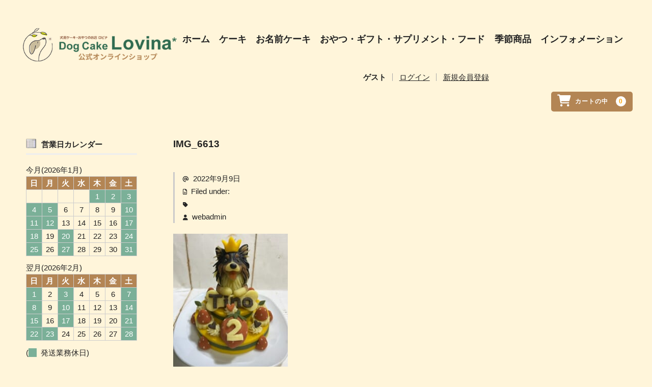

--- FILE ---
content_type: text/html; charset=UTF-8
request_url: https://shop.lovina.jp/img_6613/
body_size: 12369
content:
<!DOCTYPE html>
<html dir="ltr" lang="ja" prefix="og: https://ogp.me/ns#">

<head>
	<meta charset="UTF-8" />
	<meta name="viewport" content="width=device-width, user-scalable=no">
	<meta name="format-detection" content="telephone=no"/>

	<title>IMG_6613 | 犬用ケーキ・おやつのお店 【ロビナ（Lovina）公式オンラインショップ】</title>

		<!-- All in One SEO 4.8.9 - aioseo.com -->
	<meta name="robots" content="max-image-preview:large" />
	<meta name="author" content="webadmin"/>
	<link rel="canonical" href="https://shop.lovina.jp/img_6613/" />
	<meta name="generator" content="All in One SEO (AIOSEO) 4.8.9" />
		<meta property="og:locale" content="ja_JP" />
		<meta property="og:site_name" content="犬用ケーキ・おやつのお店 【ロビナ（Lovina）公式オンラインショップ】 | 犬用ケーキ・おやつのお店 【ロビナ（Lovina）公式オンラインショップ】" />
		<meta property="og:type" content="article" />
		<meta property="og:title" content="IMG_6613 | 犬用ケーキ・おやつのお店 【ロビナ（Lovina）公式オンラインショップ】" />
		<meta property="og:url" content="https://shop.lovina.jp/img_6613/" />
		<meta property="article:published_time" content="2022-09-09T06:28:11+00:00" />
		<meta property="article:modified_time" content="2022-09-09T06:28:11+00:00" />
		<meta name="twitter:card" content="summary" />
		<meta name="twitter:title" content="IMG_6613 | 犬用ケーキ・おやつのお店 【ロビナ（Lovina）公式オンラインショップ】" />
		<script type="application/ld+json" class="aioseo-schema">
			{"@context":"https:\/\/schema.org","@graph":[{"@type":"BreadcrumbList","@id":"https:\/\/shop.lovina.jp\/img_6613\/#breadcrumblist","itemListElement":[{"@type":"ListItem","@id":"https:\/\/shop.lovina.jp#listItem","position":1,"name":"\u30db\u30fc\u30e0","item":"https:\/\/shop.lovina.jp","nextItem":{"@type":"ListItem","@id":"https:\/\/shop.lovina.jp\/img_6613\/#listItem","name":"IMG_6613"}},{"@type":"ListItem","@id":"https:\/\/shop.lovina.jp\/img_6613\/#listItem","position":2,"name":"IMG_6613","previousItem":{"@type":"ListItem","@id":"https:\/\/shop.lovina.jp#listItem","name":"\u30db\u30fc\u30e0"}}]},{"@type":"ItemPage","@id":"https:\/\/shop.lovina.jp\/img_6613\/#itempage","url":"https:\/\/shop.lovina.jp\/img_6613\/","name":"IMG_6613 | \u72ac\u7528\u30b1\u30fc\u30ad\u30fb\u304a\u3084\u3064\u306e\u304a\u5e97 \u3010\u30ed\u30d3\u30ca\uff08Lovina\uff09\u516c\u5f0f\u30aa\u30f3\u30e9\u30a4\u30f3\u30b7\u30e7\u30c3\u30d7\u3011","inLanguage":"ja","isPartOf":{"@id":"https:\/\/shop.lovina.jp\/#website"},"breadcrumb":{"@id":"https:\/\/shop.lovina.jp\/img_6613\/#breadcrumblist"},"author":{"@id":"https:\/\/shop.lovina.jp\/archive\/author\/webadmin\/#author"},"creator":{"@id":"https:\/\/shop.lovina.jp\/archive\/author\/webadmin\/#author"},"datePublished":"2022-09-09T15:28:11+09:00","dateModified":"2022-09-09T15:28:11+09:00"},{"@type":"Organization","@id":"https:\/\/shop.lovina.jp\/#organization","name":"\u30ed\u30d3\u30ca\uff08Lovina\uff09","description":"\u72ac\u7528\u30b1\u30fc\u30ad\u30fb\u304a\u3084\u3064\u306e\u304a\u5e97 \u3010\u30ed\u30d3\u30ca\uff08Lovina\uff09\u516c\u5f0f\u30aa\u30f3\u30e9\u30a4\u30f3\u30b7\u30e7\u30c3\u30d7\u3011","url":"https:\/\/shop.lovina.jp\/","telephone":"+81425074036","logo":{"@type":"ImageObject","url":"https:\/\/shop.lovina.jp\/wp-content\/uploads\/0c49e47dba897dd7e09707b904bc6490-e1688547381676.jpg","@id":"https:\/\/shop.lovina.jp\/img_6613\/#organizationLogo","width":331,"height":331},"image":{"@id":"https:\/\/shop.lovina.jp\/img_6613\/#organizationLogo"}},{"@type":"Person","@id":"https:\/\/shop.lovina.jp\/archive\/author\/webadmin\/#author","url":"https:\/\/shop.lovina.jp\/archive\/author\/webadmin\/","name":"webadmin","image":{"@type":"ImageObject","@id":"https:\/\/shop.lovina.jp\/img_6613\/#authorImage","url":"https:\/\/secure.gravatar.com\/avatar\/c7930f351c497b149ed85d632d27a013da279fd6e4fb3051cf81527e3f394f89?s=96&d=mm&r=g","width":96,"height":96,"caption":"webadmin"}},{"@type":"WebSite","@id":"https:\/\/shop.lovina.jp\/#website","url":"https:\/\/shop.lovina.jp\/","name":"\u72ac\u7528\u30b1\u30fc\u30ad\u30fb\u304a\u3084\u3064\u306e\u304a\u5e97 \u3010\u30ed\u30d3\u30ca\uff08Lovina\uff09\u516c\u5f0f\u30aa\u30f3\u30e9\u30a4\u30f3\u30b7\u30e7\u30c3\u30d7\u3011","description":"\u72ac\u7528\u30b1\u30fc\u30ad\u30fb\u304a\u3084\u3064\u306e\u304a\u5e97 \u3010\u30ed\u30d3\u30ca\uff08Lovina\uff09\u516c\u5f0f\u30aa\u30f3\u30e9\u30a4\u30f3\u30b7\u30e7\u30c3\u30d7\u3011","inLanguage":"ja","publisher":{"@id":"https:\/\/shop.lovina.jp\/#organization"}}]}
		</script>
		<!-- All in One SEO -->

<link rel='dns-prefetch' href='//cdnjs.cloudflare.com' />
<link rel='dns-prefetch' href='//use.fontawesome.com' />
<script type="text/javascript">
/* <![CDATA[ */
window._wpemojiSettings = {"baseUrl":"https:\/\/s.w.org\/images\/core\/emoji\/16.0.1\/72x72\/","ext":".png","svgUrl":"https:\/\/s.w.org\/images\/core\/emoji\/16.0.1\/svg\/","svgExt":".svg","source":{"concatemoji":"https:\/\/shop.lovina.jp\/wp-includes\/js\/wp-emoji-release.min.js?ver=6.8.3"}};
/*! This file is auto-generated */
!function(s,n){var o,i,e;function c(e){try{var t={supportTests:e,timestamp:(new Date).valueOf()};sessionStorage.setItem(o,JSON.stringify(t))}catch(e){}}function p(e,t,n){e.clearRect(0,0,e.canvas.width,e.canvas.height),e.fillText(t,0,0);var t=new Uint32Array(e.getImageData(0,0,e.canvas.width,e.canvas.height).data),a=(e.clearRect(0,0,e.canvas.width,e.canvas.height),e.fillText(n,0,0),new Uint32Array(e.getImageData(0,0,e.canvas.width,e.canvas.height).data));return t.every(function(e,t){return e===a[t]})}function u(e,t){e.clearRect(0,0,e.canvas.width,e.canvas.height),e.fillText(t,0,0);for(var n=e.getImageData(16,16,1,1),a=0;a<n.data.length;a++)if(0!==n.data[a])return!1;return!0}function f(e,t,n,a){switch(t){case"flag":return n(e,"\ud83c\udff3\ufe0f\u200d\u26a7\ufe0f","\ud83c\udff3\ufe0f\u200b\u26a7\ufe0f")?!1:!n(e,"\ud83c\udde8\ud83c\uddf6","\ud83c\udde8\u200b\ud83c\uddf6")&&!n(e,"\ud83c\udff4\udb40\udc67\udb40\udc62\udb40\udc65\udb40\udc6e\udb40\udc67\udb40\udc7f","\ud83c\udff4\u200b\udb40\udc67\u200b\udb40\udc62\u200b\udb40\udc65\u200b\udb40\udc6e\u200b\udb40\udc67\u200b\udb40\udc7f");case"emoji":return!a(e,"\ud83e\udedf")}return!1}function g(e,t,n,a){var r="undefined"!=typeof WorkerGlobalScope&&self instanceof WorkerGlobalScope?new OffscreenCanvas(300,150):s.createElement("canvas"),o=r.getContext("2d",{willReadFrequently:!0}),i=(o.textBaseline="top",o.font="600 32px Arial",{});return e.forEach(function(e){i[e]=t(o,e,n,a)}),i}function t(e){var t=s.createElement("script");t.src=e,t.defer=!0,s.head.appendChild(t)}"undefined"!=typeof Promise&&(o="wpEmojiSettingsSupports",i=["flag","emoji"],n.supports={everything:!0,everythingExceptFlag:!0},e=new Promise(function(e){s.addEventListener("DOMContentLoaded",e,{once:!0})}),new Promise(function(t){var n=function(){try{var e=JSON.parse(sessionStorage.getItem(o));if("object"==typeof e&&"number"==typeof e.timestamp&&(new Date).valueOf()<e.timestamp+604800&&"object"==typeof e.supportTests)return e.supportTests}catch(e){}return null}();if(!n){if("undefined"!=typeof Worker&&"undefined"!=typeof OffscreenCanvas&&"undefined"!=typeof URL&&URL.createObjectURL&&"undefined"!=typeof Blob)try{var e="postMessage("+g.toString()+"("+[JSON.stringify(i),f.toString(),p.toString(),u.toString()].join(",")+"));",a=new Blob([e],{type:"text/javascript"}),r=new Worker(URL.createObjectURL(a),{name:"wpTestEmojiSupports"});return void(r.onmessage=function(e){c(n=e.data),r.terminate(),t(n)})}catch(e){}c(n=g(i,f,p,u))}t(n)}).then(function(e){for(var t in e)n.supports[t]=e[t],n.supports.everything=n.supports.everything&&n.supports[t],"flag"!==t&&(n.supports.everythingExceptFlag=n.supports.everythingExceptFlag&&n.supports[t]);n.supports.everythingExceptFlag=n.supports.everythingExceptFlag&&!n.supports.flag,n.DOMReady=!1,n.readyCallback=function(){n.DOMReady=!0}}).then(function(){return e}).then(function(){var e;n.supports.everything||(n.readyCallback(),(e=n.source||{}).concatemoji?t(e.concatemoji):e.wpemoji&&e.twemoji&&(t(e.twemoji),t(e.wpemoji)))}))}((window,document),window._wpemojiSettings);
/* ]]> */
</script>
<link rel='stylesheet' id='parent-style-css' href='https://shop.lovina.jp/wp-content/themes/welcart_basic/style.css?ver=6.8.3' type='text/css' media='all' />
<link rel='stylesheet' id='usces_style-css' href='https://shop.lovina.jp/wp-content/themes/welcart_basic/usces_cart.css?ver=6.8.3' type='text/css' media='all' />
<link rel='stylesheet' id='vt-style-css' href='https://shop.lovina.jp/wp-content/themes/wc_child/vt_custom.css?ver=6.8.3' type='text/css' media='all' />
<style id='wp-emoji-styles-inline-css' type='text/css'>

	img.wp-smiley, img.emoji {
		display: inline !important;
		border: none !important;
		box-shadow: none !important;
		height: 1em !important;
		width: 1em !important;
		margin: 0 0.07em !important;
		vertical-align: -0.1em !important;
		background: none !important;
		padding: 0 !important;
	}
</style>
<link rel='stylesheet' id='wp-block-library-css' href='https://shop.lovina.jp/wp-includes/css/dist/block-library/style.min.css?ver=6.8.3' type='text/css' media='all' />
<style id='classic-theme-styles-inline-css' type='text/css'>
/*! This file is auto-generated */
.wp-block-button__link{color:#fff;background-color:#32373c;border-radius:9999px;box-shadow:none;text-decoration:none;padding:calc(.667em + 2px) calc(1.333em + 2px);font-size:1.125em}.wp-block-file__button{background:#32373c;color:#fff;text-decoration:none}
</style>
<style id='font-awesome-svg-styles-default-inline-css' type='text/css'>
.svg-inline--fa {
  display: inline-block;
  height: 1em;
  overflow: visible;
  vertical-align: -.125em;
}
</style>
<link rel='stylesheet' id='font-awesome-svg-styles-css' href='https://shop.lovina.jp/wp-content/uploads/font-awesome/v6.2.0/css/svg-with-js.css' type='text/css' media='all' />
<style id='font-awesome-svg-styles-inline-css' type='text/css'>
   .wp-block-font-awesome-icon svg::before,
   .wp-rich-text-font-awesome-icon svg::before {content: unset;}
</style>
<style id='global-styles-inline-css' type='text/css'>
:root{--wp--preset--aspect-ratio--square: 1;--wp--preset--aspect-ratio--4-3: 4/3;--wp--preset--aspect-ratio--3-4: 3/4;--wp--preset--aspect-ratio--3-2: 3/2;--wp--preset--aspect-ratio--2-3: 2/3;--wp--preset--aspect-ratio--16-9: 16/9;--wp--preset--aspect-ratio--9-16: 9/16;--wp--preset--color--black: #000000;--wp--preset--color--cyan-bluish-gray: #abb8c3;--wp--preset--color--white: #ffffff;--wp--preset--color--pale-pink: #f78da7;--wp--preset--color--vivid-red: #cf2e2e;--wp--preset--color--luminous-vivid-orange: #ff6900;--wp--preset--color--luminous-vivid-amber: #fcb900;--wp--preset--color--light-green-cyan: #7bdcb5;--wp--preset--color--vivid-green-cyan: #00d084;--wp--preset--color--pale-cyan-blue: #8ed1fc;--wp--preset--color--vivid-cyan-blue: #0693e3;--wp--preset--color--vivid-purple: #9b51e0;--wp--preset--gradient--vivid-cyan-blue-to-vivid-purple: linear-gradient(135deg,rgba(6,147,227,1) 0%,rgb(155,81,224) 100%);--wp--preset--gradient--light-green-cyan-to-vivid-green-cyan: linear-gradient(135deg,rgb(122,220,180) 0%,rgb(0,208,130) 100%);--wp--preset--gradient--luminous-vivid-amber-to-luminous-vivid-orange: linear-gradient(135deg,rgba(252,185,0,1) 0%,rgba(255,105,0,1) 100%);--wp--preset--gradient--luminous-vivid-orange-to-vivid-red: linear-gradient(135deg,rgba(255,105,0,1) 0%,rgb(207,46,46) 100%);--wp--preset--gradient--very-light-gray-to-cyan-bluish-gray: linear-gradient(135deg,rgb(238,238,238) 0%,rgb(169,184,195) 100%);--wp--preset--gradient--cool-to-warm-spectrum: linear-gradient(135deg,rgb(74,234,220) 0%,rgb(151,120,209) 20%,rgb(207,42,186) 40%,rgb(238,44,130) 60%,rgb(251,105,98) 80%,rgb(254,248,76) 100%);--wp--preset--gradient--blush-light-purple: linear-gradient(135deg,rgb(255,206,236) 0%,rgb(152,150,240) 100%);--wp--preset--gradient--blush-bordeaux: linear-gradient(135deg,rgb(254,205,165) 0%,rgb(254,45,45) 50%,rgb(107,0,62) 100%);--wp--preset--gradient--luminous-dusk: linear-gradient(135deg,rgb(255,203,112) 0%,rgb(199,81,192) 50%,rgb(65,88,208) 100%);--wp--preset--gradient--pale-ocean: linear-gradient(135deg,rgb(255,245,203) 0%,rgb(182,227,212) 50%,rgb(51,167,181) 100%);--wp--preset--gradient--electric-grass: linear-gradient(135deg,rgb(202,248,128) 0%,rgb(113,206,126) 100%);--wp--preset--gradient--midnight: linear-gradient(135deg,rgb(2,3,129) 0%,rgb(40,116,252) 100%);--wp--preset--font-size--small: 13px;--wp--preset--font-size--medium: 20px;--wp--preset--font-size--large: 36px;--wp--preset--font-size--x-large: 42px;--wp--preset--spacing--20: 0.44rem;--wp--preset--spacing--30: 0.67rem;--wp--preset--spacing--40: 1rem;--wp--preset--spacing--50: 1.5rem;--wp--preset--spacing--60: 2.25rem;--wp--preset--spacing--70: 3.38rem;--wp--preset--spacing--80: 5.06rem;--wp--preset--shadow--natural: 6px 6px 9px rgba(0, 0, 0, 0.2);--wp--preset--shadow--deep: 12px 12px 50px rgba(0, 0, 0, 0.4);--wp--preset--shadow--sharp: 6px 6px 0px rgba(0, 0, 0, 0.2);--wp--preset--shadow--outlined: 6px 6px 0px -3px rgba(255, 255, 255, 1), 6px 6px rgba(0, 0, 0, 1);--wp--preset--shadow--crisp: 6px 6px 0px rgba(0, 0, 0, 1);}:where(.is-layout-flex){gap: 0.5em;}:where(.is-layout-grid){gap: 0.5em;}body .is-layout-flex{display: flex;}.is-layout-flex{flex-wrap: wrap;align-items: center;}.is-layout-flex > :is(*, div){margin: 0;}body .is-layout-grid{display: grid;}.is-layout-grid > :is(*, div){margin: 0;}:where(.wp-block-columns.is-layout-flex){gap: 2em;}:where(.wp-block-columns.is-layout-grid){gap: 2em;}:where(.wp-block-post-template.is-layout-flex){gap: 1.25em;}:where(.wp-block-post-template.is-layout-grid){gap: 1.25em;}.has-black-color{color: var(--wp--preset--color--black) !important;}.has-cyan-bluish-gray-color{color: var(--wp--preset--color--cyan-bluish-gray) !important;}.has-white-color{color: var(--wp--preset--color--white) !important;}.has-pale-pink-color{color: var(--wp--preset--color--pale-pink) !important;}.has-vivid-red-color{color: var(--wp--preset--color--vivid-red) !important;}.has-luminous-vivid-orange-color{color: var(--wp--preset--color--luminous-vivid-orange) !important;}.has-luminous-vivid-amber-color{color: var(--wp--preset--color--luminous-vivid-amber) !important;}.has-light-green-cyan-color{color: var(--wp--preset--color--light-green-cyan) !important;}.has-vivid-green-cyan-color{color: var(--wp--preset--color--vivid-green-cyan) !important;}.has-pale-cyan-blue-color{color: var(--wp--preset--color--pale-cyan-blue) !important;}.has-vivid-cyan-blue-color{color: var(--wp--preset--color--vivid-cyan-blue) !important;}.has-vivid-purple-color{color: var(--wp--preset--color--vivid-purple) !important;}.has-black-background-color{background-color: var(--wp--preset--color--black) !important;}.has-cyan-bluish-gray-background-color{background-color: var(--wp--preset--color--cyan-bluish-gray) !important;}.has-white-background-color{background-color: var(--wp--preset--color--white) !important;}.has-pale-pink-background-color{background-color: var(--wp--preset--color--pale-pink) !important;}.has-vivid-red-background-color{background-color: var(--wp--preset--color--vivid-red) !important;}.has-luminous-vivid-orange-background-color{background-color: var(--wp--preset--color--luminous-vivid-orange) !important;}.has-luminous-vivid-amber-background-color{background-color: var(--wp--preset--color--luminous-vivid-amber) !important;}.has-light-green-cyan-background-color{background-color: var(--wp--preset--color--light-green-cyan) !important;}.has-vivid-green-cyan-background-color{background-color: var(--wp--preset--color--vivid-green-cyan) !important;}.has-pale-cyan-blue-background-color{background-color: var(--wp--preset--color--pale-cyan-blue) !important;}.has-vivid-cyan-blue-background-color{background-color: var(--wp--preset--color--vivid-cyan-blue) !important;}.has-vivid-purple-background-color{background-color: var(--wp--preset--color--vivid-purple) !important;}.has-black-border-color{border-color: var(--wp--preset--color--black) !important;}.has-cyan-bluish-gray-border-color{border-color: var(--wp--preset--color--cyan-bluish-gray) !important;}.has-white-border-color{border-color: var(--wp--preset--color--white) !important;}.has-pale-pink-border-color{border-color: var(--wp--preset--color--pale-pink) !important;}.has-vivid-red-border-color{border-color: var(--wp--preset--color--vivid-red) !important;}.has-luminous-vivid-orange-border-color{border-color: var(--wp--preset--color--luminous-vivid-orange) !important;}.has-luminous-vivid-amber-border-color{border-color: var(--wp--preset--color--luminous-vivid-amber) !important;}.has-light-green-cyan-border-color{border-color: var(--wp--preset--color--light-green-cyan) !important;}.has-vivid-green-cyan-border-color{border-color: var(--wp--preset--color--vivid-green-cyan) !important;}.has-pale-cyan-blue-border-color{border-color: var(--wp--preset--color--pale-cyan-blue) !important;}.has-vivid-cyan-blue-border-color{border-color: var(--wp--preset--color--vivid-cyan-blue) !important;}.has-vivid-purple-border-color{border-color: var(--wp--preset--color--vivid-purple) !important;}.has-vivid-cyan-blue-to-vivid-purple-gradient-background{background: var(--wp--preset--gradient--vivid-cyan-blue-to-vivid-purple) !important;}.has-light-green-cyan-to-vivid-green-cyan-gradient-background{background: var(--wp--preset--gradient--light-green-cyan-to-vivid-green-cyan) !important;}.has-luminous-vivid-amber-to-luminous-vivid-orange-gradient-background{background: var(--wp--preset--gradient--luminous-vivid-amber-to-luminous-vivid-orange) !important;}.has-luminous-vivid-orange-to-vivid-red-gradient-background{background: var(--wp--preset--gradient--luminous-vivid-orange-to-vivid-red) !important;}.has-very-light-gray-to-cyan-bluish-gray-gradient-background{background: var(--wp--preset--gradient--very-light-gray-to-cyan-bluish-gray) !important;}.has-cool-to-warm-spectrum-gradient-background{background: var(--wp--preset--gradient--cool-to-warm-spectrum) !important;}.has-blush-light-purple-gradient-background{background: var(--wp--preset--gradient--blush-light-purple) !important;}.has-blush-bordeaux-gradient-background{background: var(--wp--preset--gradient--blush-bordeaux) !important;}.has-luminous-dusk-gradient-background{background: var(--wp--preset--gradient--luminous-dusk) !important;}.has-pale-ocean-gradient-background{background: var(--wp--preset--gradient--pale-ocean) !important;}.has-electric-grass-gradient-background{background: var(--wp--preset--gradient--electric-grass) !important;}.has-midnight-gradient-background{background: var(--wp--preset--gradient--midnight) !important;}.has-small-font-size{font-size: var(--wp--preset--font-size--small) !important;}.has-medium-font-size{font-size: var(--wp--preset--font-size--medium) !important;}.has-large-font-size{font-size: var(--wp--preset--font-size--large) !important;}.has-x-large-font-size{font-size: var(--wp--preset--font-size--x-large) !important;}
:where(.wp-block-post-template.is-layout-flex){gap: 1.25em;}:where(.wp-block-post-template.is-layout-grid){gap: 1.25em;}
:where(.wp-block-columns.is-layout-flex){gap: 2em;}:where(.wp-block-columns.is-layout-grid){gap: 2em;}
:root :where(.wp-block-pullquote){font-size: 1.5em;line-height: 1.6;}
</style>
<link rel='stylesheet' id='contact-form-7-css' href='https://shop.lovina.jp/wp-content/plugins/contact-form-7/includes/css/styles.css?ver=6.1.3' type='text/css' media='all' />
<link rel='stylesheet' id='wc-basic-style-css' href='https://shop.lovina.jp/wp-content/themes/wc_child/style.css?ver=1.7.7' type='text/css' media='all' />
<link rel='stylesheet' id='font-awesome-css' href='https://shop.lovina.jp/wp-content/themes/welcart_basic/font-awesome/font-awesome.min.css?ver=1.0' type='text/css' media='all' />
<link rel='stylesheet' id='luminous-basic-css-css' href='https://shop.lovina.jp/wp-content/themes/welcart_basic/css/luminous-basic.css?ver=1.0' type='text/css' media='all' />
<link rel='stylesheet' id='font-awesome-official-css' href='https://use.fontawesome.com/releases/v6.2.0/css/all.css' type='text/css' media='all' integrity="sha384-SOnAn/m2fVJCwnbEYgD4xzrPtvsXdElhOVvR8ND1YjB5nhGNwwf7nBQlhfAwHAZC" crossorigin="anonymous" />
<link rel='stylesheet' id='usces_default_css-css' href='https://shop.lovina.jp/wp-content/plugins/usc-e-shop/css/usces_default.css?ver=2.11.24.2510141' type='text/css' media='all' />
<link rel='stylesheet' id='dashicons-css' href='https://shop.lovina.jp/wp-includes/css/dashicons.min.css?ver=6.8.3' type='text/css' media='all' />
<link rel='stylesheet' id='font-awesome-official-v4shim-css' href='https://use.fontawesome.com/releases/v6.2.0/css/v4-shims.css' type='text/css' media='all' integrity="sha384-MAgG0MNwzSXBbmOw4KK9yjMrRaUNSCk3WoZPkzVC1rmhXzerY4gqk/BLNYtdOFCO" crossorigin="anonymous" />
<script type="text/javascript" src="https://shop.lovina.jp/wp-includes/js/jquery/jquery.min.js?ver=3.7.1" id="jquery-core-js"></script>
<script type="text/javascript" src="https://shop.lovina.jp/wp-includes/js/jquery/jquery-migrate.min.js?ver=3.4.1" id="jquery-migrate-js"></script>
<script type="text/javascript" src="https://shop.lovina.jp/wp-content/themes/welcart_basic/js/front-customized.js?ver=1.0" id="wc-basic-js-js"></script>
<script type="text/javascript" src="//cdnjs.cloudflare.com/ajax/libs/jquery-easing/1.4.1/jquery.easing.min.js?ver=6.8.3" id="jquery-easing-js"></script>
<script language="JavaScript">
jQuery (document).ready( function () {
jQuery ('a[href^=http]').not('[href*="'+location.hostname+'"]').attr('target','_blank');
})
</script>			<!-- WCEX_Google_Analytics_4 plugins -->
			<!-- Global site tag (gtag.js) - Google Analytics -->
			<script async src="https://www.googletagmanager.com/gtag/js?id=G-5BV296J5WT"></script>
			<script>
				window.dataLayer = window.dataLayer || [];
				function gtag(){dataLayer.push(arguments);}
				gtag('js', new Date());

				gtag('config', 'G-5BV296J5WT');
			</script>
						<!-- WCEX_Google_Analytics_4 plugins -->
			<script>
				gtag('event', '');
			</script>
						<!-- WCEX_Google_Analytics_4 plugins -->
			<!-- Google Tag Manager -->
			<script>(function(w,d,s,l,i){w[l]=w[l]||[];w[l].push({'gtm.start':
				new Date().getTime(),event:'gtm.js'});var f=d.getElementsByTagName(s)[0],
				j=d.createElement(s),dl=l!='dataLayer'?'&l='+l:'';j.async=true;j.src=
				'https://www.googletagmanager.com/gtm.js?id='+i+dl;f.parentNode.insertBefore(j,f);
				})(window,document,'script','dataLayer','GTM-KB5RWBV');</script>
			<!-- End Google Tag Manager -->
			<link rel="icon" href="https://shop.lovina.jp/wp-content/uploads/cropped-logo-shop_02-32x32.png" sizes="32x32" />
<link rel="icon" href="https://shop.lovina.jp/wp-content/uploads/cropped-logo-shop_02-192x192.png" sizes="192x192" />
<link rel="apple-touch-icon" href="https://shop.lovina.jp/wp-content/uploads/cropped-logo-shop_02-180x180.png" />
<meta name="msapplication-TileImage" content="https://shop.lovina.jp/wp-content/uploads/cropped-logo-shop_02-270x270.png" />
	<script type="text/javascript">
		jQuery(function($){
			$('.cat-il').infinitescroll({
				loading: {
					finishedMsg: "<span class='finished_message'>読み込み完了しました。</span>",
					msgText: "<span class='message_text'>読み込み中です･･･</span>"  //最後の項目の後にはカンマを付けない
				 },
				navSelector  : ".pagination_wrapper",     // ナビゲーション要素を指定
				nextSelector : ".next.page-numbers",　// ナビゲーションの「次へ」の要素を指定
				itemSelector : ".cat-il"   // 表示させる要素を指定
			});
		});
	jQuery(function($){
		$('#menu-button').click(function(){
			$(this).toggleClass('is-active');
		});
	});

	</script>
    <script type="text/javascript">
  jQuery(function($){
      $(".skuquantity").after('<input type="button" value="+" id="add1" class="plus" />').before('<input type="button" value="-" id="minus1" class="minus" />');
      $(".plus").click(function(){
          var currentVal = parseInt(jQuery(this).prev(".skuquantity").val());
          if (!currentVal || currentVal=="" || currentVal == "NaN") currentVal = 0;
          $(this).prev(".skuquantity").val(currentVal + 1);
      });
      $(".minus").click(function(){
          var currentVal = parseInt(jQuery(this).next(".skuquantity").val());
          if (currentVal == "NaN") currentVal = 0;
          if (currentVal > 0) {
              $(this).next(".skuquantity").val(currentVal - 1);
          }
      });
  });
  </script>
  
  </head>
<body class="attachment wp-singular attachment-template-default single single-attachment postid-234 attachmentid-234 attachment-jpeg wp-theme-welcart_basic wp-child-theme-wc_child">


	<div class="wrap">
	<header id="masthead" class="site-header" role="banner">
		<div class="inner cf">

			<!-- <p class="site-description">犬用ケーキ・おやつのお店 【ロビナ（Lovina）公式オンラインショップ】</p> -->
			<div class="lb"> 
								<div class="site-title"><a href="https://shop.lovina.jp/" title="犬用ケーキ・おやつのお店 【ロビナ（Lovina）公式オンラインショップ】" rel="home"><img src="https://shop.lovina.jp/wp-content/uploads/logo-shop_1_01.png"/></a></div>
			</div>
			<div class="rb">
				<nav id="site-navigation" class="main-navigation" role="navigation">
					<input type="checkbox" id="panel" class="on-off" />
					<div class="nav-menu-open"><ul id="menu-nav" class="header-nav-container cf"><li id="menu-item-59" class="menu-item menu-item-type-custom menu-item-object-custom menu-item-59"><a href="https://www.lovina.jp/">ホーム</a></li>
<li id="menu-item-60" class="menu-item menu-item-type-custom menu-item-object-custom menu-item-has-children menu-item-60"><a href="https://www.lovina.jp/about-cake/">ケーキ</a>
<ul class="sub-menu">
	<li id="menu-item-61" class="menu-item menu-item-type-custom menu-item-object-custom menu-item-61"><a href="https://www.lovina.jp/about-cake/">ロビナのケーキについて</a></li>
	<li id="menu-item-62" class="menu-item menu-item-type-custom menu-item-object-custom menu-item-62"><a href="https://www.lovina.jp/dog-cake/">ワンコのせケーキ</a></li>
	<li id="menu-item-63" class="menu-item menu-item-type-custom menu-item-object-custom menu-item-63"><a href="https://www.lovina.jp/silhouette/">シルエットケーキ</a></li>
</ul>
</li>
<li id="menu-item-64" class="menu-item menu-item-type-custom menu-item-object-custom menu-item-64"><a href="https://www.lovina.jp/name-cake/">お名前ケーキ</a></li>
<li id="menu-item-65" class="menu-item menu-item-type-custom menu-item-object-custom menu-item-has-children menu-item-65"><a href="https://www.lovina.jp/snack/">おやつ・ギフト・サプリメント・フード</a>
<ul class="sub-menu">
	<li id="menu-item-66" class="menu-item menu-item-type-custom menu-item-object-custom menu-item-66"><a href="https://www.lovina.jp/snack/">おやつへのこだわり</a></li>
	<li id="menu-item-67" class="menu-item menu-item-type-custom menu-item-object-custom menu-item-67"><a href="https://shop.lovina.jp/archive/category/item/itemgenre/snack/snackgift/">おやつギフト</a></li>
	<li id="menu-item-68" class="menu-item menu-item-type-custom menu-item-object-custom menu-item-68"><a href="https://shop.lovina.jp/archive/category/item/itemgenre/snack/cookie/">自家製クッキー</a></li>
	<li id="menu-item-69" class="menu-item menu-item-type-custom menu-item-object-custom menu-item-69"><a href="https://shop.lovina.jp/archive/category/item/itemgenre/snack/jerky/">自家製ジャーキー</a></li>
	<li id="menu-item-70" class="menu-item menu-item-type-custom menu-item-object-custom menu-item-70"><a href="https://www.lovina.jp/stick-cake/">スティックケーキ・ボーンケーキ</a></li>
	<li id="menu-item-72" class="menu-item menu-item-type-custom menu-item-object-custom menu-item-72"><a href="https://www.lovina.jp/supplement/">サプリメント・フード</a></li>
</ul>
</li>
<li id="menu-item-2174" class="menu-item menu-item-type-custom menu-item-object-custom menu-item-has-children menu-item-2174"><a href="https://shop.lovina.jp/archive/category/item/itemgenre/season/">季節商品</a>
<ul class="sub-menu">
	<li id="menu-item-4275" class="menu-item menu-item-type-custom menu-item-object-custom menu-item-4275"><a href="https://www.lovina.jp/halloween2023/">ハロウィン商品</a></li>
	<li id="menu-item-4274" class="menu-item menu-item-type-custom menu-item-object-custom menu-item-4274"><a href="https://www.lovina.jp/christmas2022/">クリスマス商品</a></li>
	<li id="menu-item-4276" class="menu-item menu-item-type-custom menu-item-object-custom menu-item-4276"><a href="https://www.lovina.jp/osechi2023-2-2/">お正月商品</a></li>
</ul>
</li>
<li id="menu-item-75" class="menu-item menu-item-type-custom menu-item-object-custom menu-item-has-children menu-item-75"><a href="https://www.lovina.jp/information/">インフォメーション</a>
<ul class="sub-menu">
	<li id="menu-item-76" class="menu-item menu-item-type-custom menu-item-object-custom menu-item-76"><a href="https://www.lovina.jp/information/">お店紹介</a></li>
	<li id="menu-item-77" class="menu-item menu-item-type-custom menu-item-object-custom menu-item-77"><a href="https://www.lovina.jp/birthday-dog/">お誕生日ワンコフォーム</a></li>
	<li id="menu-item-78" class="menu-item menu-item-type-custom menu-item-object-custom menu-item-78"><a href="https://www.lovina.jp/news/">お知らせ</a></li>
	<li id="menu-item-6293" class="menu-item menu-item-type-custom menu-item-object-custom menu-item-6293"><a href="https://shop.lovina.jp/shop-guide/">特定商取引法に基づく表記</a></li>
	<li id="menu-item-6294" class="menu-item menu-item-type-custom menu-item-object-custom menu-item-6294"><a href="https://shop.lovina.jp/shop-guide/#shipping-table">送料料金表</a></li>
</ul>
</li>
</ul></div>				</nav><!-- #site-navigation -->
			</div>

						
			<div class="snav cf">
			
				<!-- <div class="search-box">
					<i class="fa fa-search"></i>
					<form role="search" method="get" action="https://shop.lovina.jp/" >
		<div class="s-box">
			<input type="text" value="" name="s" id="s-text" class="search-text" />
			<input type="submit" id="s-submit" class="searchsubmit" value="&#xf002;" />
		</div>
	</form>				
				</div> -->
			
								<div class="membership">
					<i class="fa fa-user"></i>
					<ul class="cf">
													<li>ゲスト</li>
							<li><a href="https://shop.lovina.jp/usces-member/?usces_page=login" class="usces_login_a">ログイン</a></li>
							<li><a href="https://shop.lovina.jp/usces-member/?usces_page=newmember">新規会員登録</a></li>
											</ul>
				</div>
							
				<div class="incart-btn">
					<a href="https://shop.lovina.jp/usces-cart/"><i class="fa fa-shopping-cart"><span>カートの中</span></i><span class="total-quant">0</span></a>
				</div>
			</div><!-- .snav -->
									
				
		</div><!-- .inner -->
		<label for="panel" id="menu-button" class="menu-button">
				<div class="ham-lines">
					<span></span>
				</div>
				<div class="ham-text">MENU</div>
		</label>
		<!-- site navi -->
		

	</header><!-- #masthead -->

		
		
	<div id="main" class="wrapper two-column right-set">
	<div class="bookpage cf">
	<div id="primary" class="site-content">
		<div id="content" role="main">

		
<article class="post-234 attachment type-attachment status-inherit" id="post-234">

	<header class="entry-header">
		<h1 class="entry-title">IMG_6613</h1>
	</header>

	<div class="entry-meta">
		<span class="date"><time>2022年9月9日</time></span>
		<span class="cat">Filed under: </span>
		<span class="tag"></span>
		<span class="author">webadmin</span>
	</div>
		
	<div class="entry-content">
		<p class="attachment"><a href='https://shop.lovina.jp/wp-content/uploads/IMG_6613-rotated.jpg'><img fetchpriority="high" decoding="async" width="225" height="300" src="https://shop.lovina.jp/wp-content/uploads/IMG_6613-225x300.jpg" class="attachment-medium size-medium" alt="" srcset="https://shop.lovina.jp/wp-content/uploads/IMG_6613-225x300.jpg 225w, https://shop.lovina.jp/wp-content/uploads/IMG_6613-rotated.jpg 480w" sizes="(max-width: 225px) 100vw, 225px" /></a></p>
	</div><!-- .entry-content -->

</article>
					<div class="comment-area">
						<div class="feedback">
													</div>
						
<div id="comments" class="comments-area">

	
	
	
</div><!-- .comments-area -->
					</div><!-- .comment-area -->
					
		</div><!-- #content -->
	</div><!-- #primary -->


<aside id="secondary" class="widget-area" role="complementary">

<section id="welcart_calendar-3" class="widget widget_welcart_calendar"><h3 class="widget_title"><img src="https://shop.lovina.jp/wp-content/plugins/usc-e-shop/images/calendar.png" alt="営業日カレンダー" />営業日カレンダー</h3>
		<ul class="ucart_calendar_body ucart_widget_body"><li>
		<div class="this-month">
<table cellspacing="0" class="usces_calendar">
<caption>今月(2026年1月)</caption>
<thead>
	<tr>
		<th>日</th>
		<th>月</th>
		<th>火</th>
		<th>水</th>
		<th>木</th>
		<th>金</th>
		<th>土</th>
	</tr>
</thead>
<tbody>
	<tr>
			<td>&nbsp;</td>
					<td>&nbsp;</td>
					<td>&nbsp;</td>
					<td>&nbsp;</td>
					<td  class="businessday">1</td>
					<td  class="businessday">2</td>
					<td  class="businessday">3</td>
				</tr>
	<tr>
			<td  class="businessday">4</td>
					<td  class="businessday">5</td>
					<td >6</td>
					<td >7</td>
					<td >8</td>
					<td >9</td>
					<td  class="businessday">10</td>
				</tr>
	<tr>
			<td  class="businessday">11</td>
					<td  class="businessday">12</td>
					<td >13</td>
					<td >14</td>
					<td >15</td>
					<td >16</td>
					<td  class="businessday">17</td>
				</tr>
	<tr>
			<td  class="businessday">18</td>
					<td  class="businesstoday">19</td>
					<td  class="businessday">20</td>
					<td >21</td>
					<td >22</td>
					<td >23</td>
					<td  class="businessday">24</td>
				</tr>
	<tr>
			<td  class="businessday">25</td>
					<td >26</td>
					<td  class="businessday">27</td>
					<td >28</td>
					<td >29</td>
					<td >30</td>
					<td  class="businessday">31</td>
				</tr>
</tbody>
</table>
</div>
<div class="next-month">
<table cellspacing="0" class="usces_calendar">
<caption>翌月(2026年2月)</caption>
<thead>
	<tr>
		<th>日</th>
		<th>月</th>
		<th>火</th>
		<th>水</th>
		<th>木</th>
		<th>金</th>
		<th>土</th>
	</tr>
</thead>
<tbody>
	<tr>
			<td  class="businessday">1</td>
					<td >2</td>
					<td  class="businessday">3</td>
					<td >4</td>
					<td >5</td>
					<td >6</td>
					<td  class="businessday">7</td>
				</tr>
	<tr>
			<td  class="businessday">8</td>
					<td >9</td>
					<td  class="businessday">10</td>
					<td >11</td>
					<td >12</td>
					<td >13</td>
					<td  class="businessday">14</td>
				</tr>
	<tr>
			<td  class="businessday">15</td>
					<td >16</td>
					<td  class="businessday">17</td>
					<td >18</td>
					<td >19</td>
					<td >20</td>
					<td  class="businessday">21</td>
				</tr>
	<tr>
			<td  class="businessday">22</td>
					<td  class="businessday">23</td>
					<td >24</td>
					<td >25</td>
					<td >26</td>
					<td >27</td>
					<td  class="businessday">28</td>
				</tr>
</tbody>
</table>
</div>
(<span class="business_days_exp_box businessday">&nbsp;&nbsp;&nbsp;&nbsp;</span>&nbsp;&nbsp;発送業務休日)
		</li></ul>

		</section>
</aside><!-- #secondary -->
</div>
	</div><!-- #main -->
	
	
		
		<div id="toTop" class="wrap fixed">
			<a href="#masthead"><img src="https://shop.lovina.jp/wp-content/uploads/backtop.png"></a>
		</div>
	
	
		<!-- <nav id="site-info" class="footer-navigation">
		     		<div class="logo-shop-com logo-footer"></div>
			<div class="menu-nav-container"><ul id="menu-nav-1" class="footer-menu cf"><li class="menu-item menu-item-type-custom menu-item-object-custom menu-item-59"><a href="https://www.lovina.jp/">ホーム</a></li>
<li class="menu-item menu-item-type-custom menu-item-object-custom menu-item-has-children menu-item-60"><a href="https://www.lovina.jp/about-cake/">ケーキ</a>
<ul class="sub-menu">
	<li class="menu-item menu-item-type-custom menu-item-object-custom menu-item-61"><a href="https://www.lovina.jp/about-cake/">ロビナのケーキについて</a></li>
	<li class="menu-item menu-item-type-custom menu-item-object-custom menu-item-62"><a href="https://www.lovina.jp/dog-cake/">ワンコのせケーキ</a></li>
	<li class="menu-item menu-item-type-custom menu-item-object-custom menu-item-63"><a href="https://www.lovina.jp/silhouette/">シルエットケーキ</a></li>
</ul>
</li>
<li class="menu-item menu-item-type-custom menu-item-object-custom menu-item-64"><a href="https://www.lovina.jp/name-cake/">お名前ケーキ</a></li>
<li class="menu-item menu-item-type-custom menu-item-object-custom menu-item-has-children menu-item-65"><a href="https://www.lovina.jp/snack/">おやつ・ギフト・サプリメント・フード</a>
<ul class="sub-menu">
	<li class="menu-item menu-item-type-custom menu-item-object-custom menu-item-66"><a href="https://www.lovina.jp/snack/">おやつへのこだわり</a></li>
	<li class="menu-item menu-item-type-custom menu-item-object-custom menu-item-67"><a href="https://shop.lovina.jp/archive/category/item/itemgenre/snack/snackgift/">おやつギフト</a></li>
	<li class="menu-item menu-item-type-custom menu-item-object-custom menu-item-68"><a href="https://shop.lovina.jp/archive/category/item/itemgenre/snack/cookie/">自家製クッキー</a></li>
	<li class="menu-item menu-item-type-custom menu-item-object-custom menu-item-69"><a href="https://shop.lovina.jp/archive/category/item/itemgenre/snack/jerky/">自家製ジャーキー</a></li>
	<li class="menu-item menu-item-type-custom menu-item-object-custom menu-item-70"><a href="https://www.lovina.jp/stick-cake/">スティックケーキ・ボーンケーキ</a></li>
	<li class="menu-item menu-item-type-custom menu-item-object-custom menu-item-72"><a href="https://www.lovina.jp/supplement/">サプリメント・フード</a></li>
</ul>
</li>
<li class="menu-item menu-item-type-custom menu-item-object-custom menu-item-has-children menu-item-2174"><a href="https://shop.lovina.jp/archive/category/item/itemgenre/season/">季節商品</a>
<ul class="sub-menu">
	<li class="menu-item menu-item-type-custom menu-item-object-custom menu-item-4275"><a href="https://www.lovina.jp/halloween2023/">ハロウィン商品</a></li>
	<li class="menu-item menu-item-type-custom menu-item-object-custom menu-item-4274"><a href="https://www.lovina.jp/christmas2022/">クリスマス商品</a></li>
	<li class="menu-item menu-item-type-custom menu-item-object-custom menu-item-4276"><a href="https://www.lovina.jp/osechi2023-2-2/">お正月商品</a></li>
</ul>
</li>
<li class="menu-item menu-item-type-custom menu-item-object-custom menu-item-has-children menu-item-75"><a href="https://www.lovina.jp/information/">インフォメーション</a>
<ul class="sub-menu">
	<li class="menu-item menu-item-type-custom menu-item-object-custom menu-item-76"><a href="https://www.lovina.jp/information/">お店紹介</a></li>
	<li class="menu-item menu-item-type-custom menu-item-object-custom menu-item-77"><a href="https://www.lovina.jp/birthday-dog/">お誕生日ワンコフォーム</a></li>
	<li class="menu-item menu-item-type-custom menu-item-object-custom menu-item-78"><a href="https://www.lovina.jp/news/">お知らせ</a></li>
	<li class="menu-item menu-item-type-custom menu-item-object-custom menu-item-6293"><a href="https://shop.lovina.jp/shop-guide/">特定商取引法に基づく表記</a></li>
	<li class="menu-item menu-item-type-custom menu-item-object-custom menu-item-6294"><a href="https://shop.lovina.jp/shop-guide/#shipping-table">送料料金表</a></li>
</ul>
</li>
</ul></div>		</nav> -->
	
	<footer id="colophon" role="contentinfo">
    
<!-- 特定商 -->
<div class="guide">
	<div class="col-ft">
		<div class="module-image module mo-mg50">
			<img src="https://shop.lovina.jp/wp-content/uploads/logo-shop_1_01.png">
		</div>
		<div class="module-image module mo-mg45">
			<a href="https://shop.lovina.jp"><img style="border-radius: 10px;" alt="犬用ケーキ・おやつのお店 ロビナ -Online Shop-" src="https://shop.lovina.jp/wp-content/uploads/lovina_bn_2026.png"></a>
		</div>
		<div class="tb_text_wrap module mo-mg35">
			<p><span style="font-size: 16px;"><strong>犬用ケーキ・おやつのお店 ロビナ（Lovina）</strong>
			</span><br>〒185-0033 東京都国分寺市内藤2-14-16<br>プラムツリーハウス101<br>【営業時間】10:00-17:00 【定休日】火曜・土曜・日曜日・祝日(変更になる場合があります）</p>    
		</div>
		<div class="tb_text_wrap module mo-mg15 ul-ft">
			<ul>
				<li class="tel-ft"><img src="https://shop.lovina.jp/wp-content/uploads/tel.png">042-507-4036</li>
				<li class="btn-contact"><a href="https://www.lovina.jp/contact/"><img src="https://shop.lovina.jp/wp-content/uploads/mail1.png">お問い合わせ</a></li>
				<li class="btn-line"><a href="https://line.me/R/ti/p/%40707igrzb"><img src="https://shop.lovina.jp/wp-content/uploads/line.png">LINE</a></li>
			</ul>    
		</div>
		<!-- end col-ft -->
	<nav id="footer-nav" class="footer-navigation">
			<div class="menu-nav-container"><ul id="menu-nav-2" class="footer-menu"><li class="menu-item menu-item-type-custom menu-item-object-custom menu-item-59"><a href="https://www.lovina.jp/">ホーム</a></li>
<li class="menu-item menu-item-type-custom menu-item-object-custom menu-item-has-children menu-item-60"><a href="https://www.lovina.jp/about-cake/">ケーキ</a>
<ul class="sub-menu">
	<li class="menu-item menu-item-type-custom menu-item-object-custom menu-item-61"><a href="https://www.lovina.jp/about-cake/">ロビナのケーキについて</a></li>
	<li class="menu-item menu-item-type-custom menu-item-object-custom menu-item-62"><a href="https://www.lovina.jp/dog-cake/">ワンコのせケーキ</a></li>
	<li class="menu-item menu-item-type-custom menu-item-object-custom menu-item-63"><a href="https://www.lovina.jp/silhouette/">シルエットケーキ</a></li>
</ul>
</li>
<li class="menu-item menu-item-type-custom menu-item-object-custom menu-item-64"><a href="https://www.lovina.jp/name-cake/">お名前ケーキ</a></li>
<li class="menu-item menu-item-type-custom menu-item-object-custom menu-item-has-children menu-item-65"><a href="https://www.lovina.jp/snack/">おやつ・ギフト・サプリメント・フード</a>
<ul class="sub-menu">
	<li class="menu-item menu-item-type-custom menu-item-object-custom menu-item-66"><a href="https://www.lovina.jp/snack/">おやつへのこだわり</a></li>
	<li class="menu-item menu-item-type-custom menu-item-object-custom menu-item-67"><a href="https://shop.lovina.jp/archive/category/item/itemgenre/snack/snackgift/">おやつギフト</a></li>
	<li class="menu-item menu-item-type-custom menu-item-object-custom menu-item-68"><a href="https://shop.lovina.jp/archive/category/item/itemgenre/snack/cookie/">自家製クッキー</a></li>
	<li class="menu-item menu-item-type-custom menu-item-object-custom menu-item-69"><a href="https://shop.lovina.jp/archive/category/item/itemgenre/snack/jerky/">自家製ジャーキー</a></li>
	<li class="menu-item menu-item-type-custom menu-item-object-custom menu-item-70"><a href="https://www.lovina.jp/stick-cake/">スティックケーキ・ボーンケーキ</a></li>
	<li class="menu-item menu-item-type-custom menu-item-object-custom menu-item-72"><a href="https://www.lovina.jp/supplement/">サプリメント・フード</a></li>
</ul>
</li>
<li class="menu-item menu-item-type-custom menu-item-object-custom menu-item-has-children menu-item-2174"><a href="https://shop.lovina.jp/archive/category/item/itemgenre/season/">季節商品</a>
<ul class="sub-menu">
	<li class="menu-item menu-item-type-custom menu-item-object-custom menu-item-4275"><a href="https://www.lovina.jp/halloween2023/">ハロウィン商品</a></li>
	<li class="menu-item menu-item-type-custom menu-item-object-custom menu-item-4274"><a href="https://www.lovina.jp/christmas2022/">クリスマス商品</a></li>
	<li class="menu-item menu-item-type-custom menu-item-object-custom menu-item-4276"><a href="https://www.lovina.jp/osechi2023-2-2/">お正月商品</a></li>
</ul>
</li>
<li class="menu-item menu-item-type-custom menu-item-object-custom menu-item-has-children menu-item-75"><a href="https://www.lovina.jp/information/">インフォメーション</a>
<ul class="sub-menu">
	<li class="menu-item menu-item-type-custom menu-item-object-custom menu-item-76"><a href="https://www.lovina.jp/information/">お店紹介</a></li>
	<li class="menu-item menu-item-type-custom menu-item-object-custom menu-item-77"><a href="https://www.lovina.jp/birthday-dog/">お誕生日ワンコフォーム</a></li>
	<li class="menu-item menu-item-type-custom menu-item-object-custom menu-item-78"><a href="https://www.lovina.jp/news/">お知らせ</a></li>
	<li class="menu-item menu-item-type-custom menu-item-object-custom menu-item-6293"><a href="https://shop.lovina.jp/shop-guide/">特定商取引法に基づく表記</a></li>
	<li class="menu-item menu-item-type-custom menu-item-object-custom menu-item-6294"><a href="https://shop.lovina.jp/shop-guide/#shipping-table">送料料金表</a></li>
</ul>
</li>
</ul></div>		</nav>
</div>
		
	</footer><!-- #colophon -->
	<p class="copyright"><span>© 2026 Lovina</span>
        <a href="http://trendmake.co.jp/" target="_blank"><img src="https://shop.lovina.jp/wp-content/uploads/trendmake.png"></a>
	</p>
	</div>
	<script type="speculationrules">
{"prefetch":[{"source":"document","where":{"and":[{"href_matches":"\/*"},{"not":{"href_matches":["\/wp-*.php","\/wp-admin\/*","\/wp-content\/uploads\/*","\/wp-content\/*","\/wp-content\/plugins\/*","\/wp-content\/themes\/wc_child\/*","\/wp-content\/themes\/welcart_basic\/*","\/*\\?(.+)"]}},{"not":{"selector_matches":"a[rel~=\"nofollow\"]"}},{"not":{"selector_matches":".no-prefetch, .no-prefetch a"}}]},"eagerness":"conservative"}]}
</script>
	<script type='text/javascript'>
		uscesL10n = {
			
			'ajaxurl': "https://shop.lovina.jp/wp-admin/admin-ajax.php",
			'loaderurl': "https://shop.lovina.jp/wp-content/plugins/usc-e-shop/images/loading.gif",
			'post_id': "234",
			'cart_number': "5",
			'is_cart_row': false,
			'opt_esse': new Array(  ),
			'opt_means': new Array(  ),
			'mes_opts': new Array(  ),
			'key_opts': new Array(  ),
			'previous_url': "https://shop.lovina.jp",
			'itemRestriction': "",
			'itemOrderAcceptable': "0",
			'uscespage': "",
			'uscesid': "MGFlM3RhNjh2OXZvMnAwNWpiOG5nMXBvNGw2NzRzMHJ0M3M0NmljX2FjdGluZ18wX0E%3D",
			'wc_nonce': "9976aea418"
		}
	</script>
	<script type='text/javascript' src='https://shop.lovina.jp/wp-content/plugins/usc-e-shop/js/usces_cart.js'></script>
			<!-- Welcart version : v2.11.24.2510141 -->
<!-- Type Basic : v1.8.8 -->
<script type="text/javascript" src="https://cdnjs.cloudflare.com/ajax/libs/jquery-infinitescroll/2.1.0/jquery.infinitescroll.min.js?ver=2.0" id="jquery.infinitescroll.js-js"></script>
<script type="text/javascript" src="https://shop.lovina.jp/wp-includes/js/dist/hooks.min.js?ver=4d63a3d491d11ffd8ac6" id="wp-hooks-js"></script>
<script type="text/javascript" src="https://shop.lovina.jp/wp-includes/js/dist/i18n.min.js?ver=5e580eb46a90c2b997e6" id="wp-i18n-js"></script>
<script type="text/javascript" id="wp-i18n-js-after">
/* <![CDATA[ */
wp.i18n.setLocaleData( { 'text direction\u0004ltr': [ 'ltr' ] } );
/* ]]> */
</script>
<script type="text/javascript" src="https://shop.lovina.jp/wp-content/plugins/contact-form-7/includes/swv/js/index.js?ver=6.1.3" id="swv-js"></script>
<script type="text/javascript" id="contact-form-7-js-translations">
/* <![CDATA[ */
( function( domain, translations ) {
	var localeData = translations.locale_data[ domain ] || translations.locale_data.messages;
	localeData[""].domain = domain;
	wp.i18n.setLocaleData( localeData, domain );
} )( "contact-form-7", {"translation-revision-date":"2025-10-29 09:23:50+0000","generator":"GlotPress\/4.0.3","domain":"messages","locale_data":{"messages":{"":{"domain":"messages","plural-forms":"nplurals=1; plural=0;","lang":"ja_JP"},"This contact form is placed in the wrong place.":["\u3053\u306e\u30b3\u30f3\u30bf\u30af\u30c8\u30d5\u30a9\u30fc\u30e0\u306f\u9593\u9055\u3063\u305f\u4f4d\u7f6e\u306b\u7f6e\u304b\u308c\u3066\u3044\u307e\u3059\u3002"],"Error:":["\u30a8\u30e9\u30fc:"]}},"comment":{"reference":"includes\/js\/index.js"}} );
/* ]]> */
</script>
<script type="text/javascript" id="contact-form-7-js-before">
/* <![CDATA[ */
var wpcf7 = {
    "api": {
        "root": "https:\/\/shop.lovina.jp\/wp-json\/",
        "namespace": "contact-form-7\/v1"
    }
};
/* ]]> */
</script>
<script type="text/javascript" src="https://shop.lovina.jp/wp-content/plugins/contact-form-7/includes/js/index.js?ver=6.1.3" id="contact-form-7-js"></script>
<script type="text/javascript" src="https://shop.lovina.jp/wp-content/themes/welcart_basic/js/luminous.min.js?ver=1.0" id="luminous-js"></script>
<script type="text/javascript" src="https://shop.lovina.jp/wp-content/themes/welcart_basic/js/wb-luminous.js?ver=1.0" id="wc-basic_luminous-js"></script>
				<script type="text/javascript">
					jQuery.noConflict();
					(
						function ( $ ) {
							$( function () {
								$( "area[href*=\\#],a[href*=\\#]:not([href=\\#]):not([href^='\\#tab']):not([href^='\\#quicktab']):not([href^='\\#pane'])" ).click( function () {
									if ( location.pathname.replace( /^\//, '' ) == this.pathname.replace( /^\//, '' ) && location.hostname == this.hostname ) {
										var target = $( this.hash );
										target = target.length ? target : $( '[name=' + this.hash.slice( 1 ) + ']' );
										if ( target.length ) {
											$( 'html,body' ).animate( {
												scrollTop: target.offset().top - 20											},900 , 'easeInQuint' );
											return false;
										}
									}
								} );
							} );
						}
					)( jQuery );
				</script>
				
	<!-- add ic-ft -->
	<div class="sp-footer-icons-container">
				<a href="tel:0425074036" class="sp-footer-tel" onclick="ga('send', 'event', 'click', 'tel-tap');"><i class="fa fa-phone" aria-hidden="true"></i></a>
				<a target="_blank" href="https://www.lovina.jp/contact/" class="sp-footer-contact"><i class="fa fa-envelope" aria-hidden="true"></i></a>
				<a href="#masthead" class="sp-footer-backtop"><i class="fa fa-chevron-up" aria-hidden="true"></i></a>
			</div>
	<!-- end ic-ft -->
	
	<!-- add menu -->
		<!-- end menu -->
	<script>
		jQuery(document).ready(function($){
		const shippingBtn = $('#purchase_button');
			shippingBtn.attr('disabled',true).addClass('disable_btn');
			$('.shipping-approvale').click(function(){
				shippingBtn.attr('disabled',false).removeClass('disable_btn');
			});
		});
		$('.disable_btn').click(function(){
			alert('送料料金表ボタンをクリックまたはタップしてから発注してください');
		});
	  </script>
	</body>
</html>